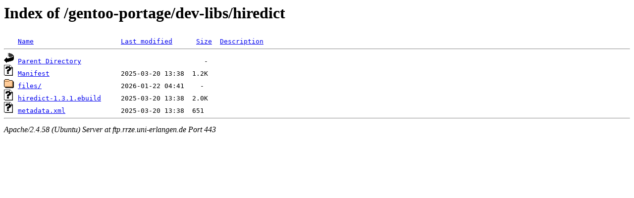

--- FILE ---
content_type: text/html;charset=UTF-8
request_url: https://ftp.rrze.uni-erlangen.de/gentoo-portage/dev-libs/hiredict/
body_size: 512
content:
<!DOCTYPE HTML PUBLIC "-//W3C//DTD HTML 3.2 Final//EN">
<html>
 <head>
  <title>Index of /gentoo-portage/dev-libs/hiredict</title>
 </head>
 <body>
<h1>Index of /gentoo-portage/dev-libs/hiredict</h1>
<pre><img src="/icons/blank.gif" alt="Icon "> <a href="?C=N;O=D">Name</a>                      <a href="?C=M;O=A">Last modified</a>      <a href="?C=S;O=A">Size</a>  <a href="?C=D;O=A">Description</a><hr><img src="/icons/back.gif" alt="[PARENTDIR]"> <a href="/gentoo-portage/dev-libs/">Parent Directory</a>                               -   
<img src="/icons/unknown.gif" alt="[   ]"> <a href="Manifest">Manifest</a>                  2025-03-20 13:38  1.2K  
<img src="/icons/folder.gif" alt="[DIR]"> <a href="files/">files/</a>                    2026-01-22 04:41    -   
<img src="/icons/unknown.gif" alt="[   ]"> <a href="hiredict-1.3.1.ebuild">hiredict-1.3.1.ebuild</a>     2025-03-20 13:38  2.0K  
<img src="/icons/unknown.gif" alt="[   ]"> <a href="metadata.xml">metadata.xml</a>              2025-03-20 13:38  651   
<hr></pre>
<address>Apache/2.4.58 (Ubuntu) Server at ftp.rrze.uni-erlangen.de Port 443</address>
</body></html>
